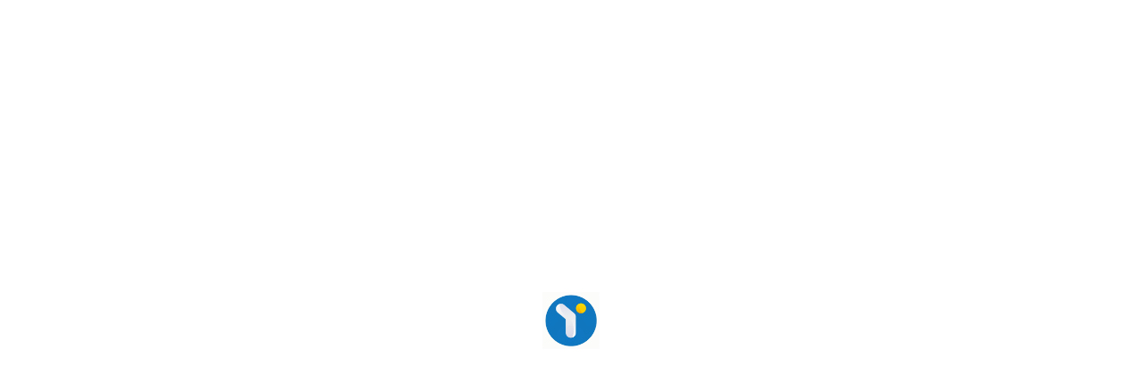

--- FILE ---
content_type: text/html; charset=UTF-8
request_url: https://yopay.co.id/tag/data/
body_size: 21854
content:
<!DOCTYPE html><html dir="ltr" lang="en-US"
prefix="og: https://ogp.me/ns#" ><head><script data-no-optimize="1">var litespeed_docref=sessionStorage.getItem("litespeed_docref");litespeed_docref&&(Object.defineProperty(document,"referrer",{get:function(){return litespeed_docref}}),sessionStorage.removeItem("litespeed_docref"));</script> <meta charset="UTF-8"><meta name="viewport" content="width=device-width, initial-scale=1"><link rel="profile" href="https://gmpg.org/xfn/11"><meta name="robots" content="max-image-preview:large" /><link rel="canonical" href="https://yopay.co.id/tag/data/" /><meta name="generator" content="All in One SEO (AIOSEO) 4.3.7" /> <script type="application/ld+json" class="aioseo-schema">{"@context":"https:\/\/schema.org","@graph":[{"@type":"BreadcrumbList","@id":"https:\/\/yopay.co.id\/tag\/data\/#breadcrumblist","itemListElement":[{"@type":"ListItem","@id":"https:\/\/yopay.co.id\/#listItem","position":1,"item":{"@type":"WebPage","@id":"https:\/\/yopay.co.id\/","name":"Home","description":"#PASTIDETIKAN Bersama Pelaku Usaha Distributor Platfrom Digital Produk Yopay bukan sekedar platform digital, kami distributor produk digital paling terlengkap lebih dari 1000+ produk. Mulai dari Pulsa, Paket Data, Emoney, PPOB, Voucher Game, dan Streaming platform, yang sudah dipercaya memberikan pelayanan kepada B2B dan Konsumen #PASTIDETIKAN Hubungi Kami 5RB+ Digital Produk Yopay 110JT+ Transaksi Berhasil Raih","url":"https:\/\/yopay.co.id\/"},"nextItem":"https:\/\/yopay.co.id\/tag\/data\/#listItem"},{"@type":"ListItem","@id":"https:\/\/yopay.co.id\/tag\/data\/#listItem","position":2,"item":{"@type":"WebPage","@id":"https:\/\/yopay.co.id\/tag\/data\/","name":"Data","url":"https:\/\/yopay.co.id\/tag\/data\/"},"previousItem":"https:\/\/yopay.co.id\/#listItem"}]},{"@type":"CollectionPage","@id":"https:\/\/yopay.co.id\/tag\/data\/#collectionpage","url":"https:\/\/yopay.co.id\/tag\/data\/","name":"Data - YOPAY","inLanguage":"en-US","isPartOf":{"@id":"https:\/\/yopay.co.id\/#website"},"breadcrumb":{"@id":"https:\/\/yopay.co.id\/tag\/data\/#breadcrumblist"}},{"@type":"Organization","@id":"https:\/\/yopay.co.id\/#organization","name":"YOPAY","url":"https:\/\/yopay.co.id\/"},{"@type":"WebSite","@id":"https:\/\/yopay.co.id\/#website","url":"https:\/\/yopay.co.id\/","name":"YOPAY","description":"pastidetikan","inLanguage":"en-US","publisher":{"@id":"https:\/\/yopay.co.id\/#organization"}}]}</script> <title>Data - YOPAY</title><meta property="og:locale" content="en_US" /><meta property="og:type" content="article" /><meta property="og:title" content="Data - YOPAY" /><meta property="og:url" content="https://yopay.co.id/tag/data/" /><meta property="og:site_name" content="YOPAY" /><meta name="twitter:card" content="summary_large_image" /> <script type="application/ld+json" class="yoast-schema-graph">{"@context":"https://schema.org","@graph":[{"@type":"CollectionPage","@id":"https://yopay.co.id/tag/data/","url":"https://yopay.co.id/tag/data/","name":"Data - YOPAY","isPartOf":{"@id":"https://yopay.co.id/#website"},"primaryImageOfPage":{"@id":"https://yopay.co.id/tag/data/#primaryimage"},"image":{"@id":"https://yopay.co.id/tag/data/#primaryimage"},"thumbnailUrl":"https://yopay.co.id/wp-content/uploads/2023/06/Daftar-Paket-XL-Data-Combo-Flex-di-Yopay-dan-Cara-Membelinya.jpg","breadcrumb":{"@id":"https://yopay.co.id/tag/data/#breadcrumb"},"inLanguage":"en-US"},{"@type":"ImageObject","inLanguage":"en-US","@id":"https://yopay.co.id/tag/data/#primaryimage","url":"https://yopay.co.id/wp-content/uploads/2023/06/Daftar-Paket-XL-Data-Combo-Flex-di-Yopay-dan-Cara-Membelinya.jpg","contentUrl":"https://yopay.co.id/wp-content/uploads/2023/06/Daftar-Paket-XL-Data-Combo-Flex-di-Yopay-dan-Cara-Membelinya.jpg","width":1300,"height":900,"caption":"Daftar Paket XL Data Combo Flex di Yopay dan Cara Membelinya. Foto: Yopay"},{"@type":"BreadcrumbList","@id":"https://yopay.co.id/tag/data/#breadcrumb","itemListElement":[{"@type":"ListItem","position":1,"name":"Home","item":"https://yopay.co.id/"},{"@type":"ListItem","position":2,"name":"Data"}]},{"@type":"WebSite","@id":"https://yopay.co.id/#website","url":"https://yopay.co.id/","name":"YOPAY","description":"pastidetikan","publisher":{"@id":"https://yopay.co.id/#organization"},"potentialAction":[{"@type":"SearchAction","target":{"@type":"EntryPoint","urlTemplate":"https://yopay.co.id/?s={search_term_string}"},"query-input":{"@type":"PropertyValueSpecification","valueRequired":true,"valueName":"search_term_string"}}],"inLanguage":"en-US"},{"@type":"Organization","@id":"https://yopay.co.id/#organization","name":"YOPAY","url":"https://yopay.co.id/","logo":{"@type":"ImageObject","inLanguage":"en-US","@id":"https://yopay.co.id/#/schema/logo/image/","url":"https://yopay.co.id/wp-content/uploads/2022/06/cropped-icon1.png","contentUrl":"https://yopay.co.id/wp-content/uploads/2022/06/cropped-icon1.png","width":512,"height":512,"caption":"YOPAY"},"image":{"@id":"https://yopay.co.id/#/schema/logo/image/"},"sameAs":["https://www.facebook.com/Yopaydetikan","https://www.instagram.com/yopay_id/","https://www.tiktok.com/@yopay.id","https://www.youtube.com/channel/UC0fdzC7SkKLPTi4eeN0cMsw"]}]}</script> <link rel='dns-prefetch' href='//www.googletagmanager.com' /><link rel='dns-prefetch' href='//fonts.googleapis.com' /><link rel="alternate" type="application/rss+xml" title="YOPAY &raquo; Feed" href="https://yopay.co.id/feed/" /><link rel="alternate" type="application/rss+xml" title="YOPAY &raquo; Comments Feed" href="https://yopay.co.id/comments/feed/" /><link rel="alternate" type="application/rss+xml" title="YOPAY &raquo; Data Tag Feed" href="https://yopay.co.id/tag/data/feed/" />
 <script src="//www.googletagmanager.com/gtag/js?id=G-30YVC70Y58"  data-cfasync="false" data-wpfc-render="false" type="text/javascript" async></script> <script data-cfasync="false" data-wpfc-render="false" type="text/javascript">var mi_version = '9.9.0';
				var mi_track_user = true;
				var mi_no_track_reason = '';
								var MonsterInsightsDefaultLocations = {"page_location":"https:\/\/yopay.co.id\/tag\/data\/"};
								if ( typeof MonsterInsightsPrivacyGuardFilter === 'function' ) {
					var MonsterInsightsLocations = (typeof MonsterInsightsExcludeQuery === 'object') ? MonsterInsightsPrivacyGuardFilter( MonsterInsightsExcludeQuery ) : MonsterInsightsPrivacyGuardFilter( MonsterInsightsDefaultLocations );
				} else {
					var MonsterInsightsLocations = (typeof MonsterInsightsExcludeQuery === 'object') ? MonsterInsightsExcludeQuery : MonsterInsightsDefaultLocations;
				}

								var disableStrs = [
										'ga-disable-G-30YVC70Y58',
									];

				/* Function to detect opted out users */
				function __gtagTrackerIsOptedOut() {
					for (var index = 0; index < disableStrs.length; index++) {
						if (document.cookie.indexOf(disableStrs[index] + '=true') > -1) {
							return true;
						}
					}

					return false;
				}

				/* Disable tracking if the opt-out cookie exists. */
				if (__gtagTrackerIsOptedOut()) {
					for (var index = 0; index < disableStrs.length; index++) {
						window[disableStrs[index]] = true;
					}
				}

				/* Opt-out function */
				function __gtagTrackerOptout() {
					for (var index = 0; index < disableStrs.length; index++) {
						document.cookie = disableStrs[index] + '=true; expires=Thu, 31 Dec 2099 23:59:59 UTC; path=/';
						window[disableStrs[index]] = true;
					}
				}

				if ('undefined' === typeof gaOptout) {
					function gaOptout() {
						__gtagTrackerOptout();
					}
				}
								window.dataLayer = window.dataLayer || [];

				window.MonsterInsightsDualTracker = {
					helpers: {},
					trackers: {},
				};
				if (mi_track_user) {
					function __gtagDataLayer() {
						dataLayer.push(arguments);
					}

					function __gtagTracker(type, name, parameters) {
						if (!parameters) {
							parameters = {};
						}

						if (parameters.send_to) {
							__gtagDataLayer.apply(null, arguments);
							return;
						}

						if (type === 'event') {
														parameters.send_to = monsterinsights_frontend.v4_id;
							var hookName = name;
							if (typeof parameters['event_category'] !== 'undefined') {
								hookName = parameters['event_category'] + ':' + name;
							}

							if (typeof MonsterInsightsDualTracker.trackers[hookName] !== 'undefined') {
								MonsterInsightsDualTracker.trackers[hookName](parameters);
							} else {
								__gtagDataLayer('event', name, parameters);
							}
							
						} else {
							__gtagDataLayer.apply(null, arguments);
						}
					}

					__gtagTracker('js', new Date());
					__gtagTracker('set', {
						'developer_id.dZGIzZG': true,
											});
					if ( MonsterInsightsLocations.page_location ) {
						__gtagTracker('set', MonsterInsightsLocations);
					}
										__gtagTracker('config', 'G-30YVC70Y58', {"forceSSL":"true","link_attribution":"true"} );
										window.gtag = __gtagTracker;										(function () {
						/* https://developers.google.com/analytics/devguides/collection/analyticsjs/ */
						/* ga and __gaTracker compatibility shim. */
						var noopfn = function () {
							return null;
						};
						var newtracker = function () {
							return new Tracker();
						};
						var Tracker = function () {
							return null;
						};
						var p = Tracker.prototype;
						p.get = noopfn;
						p.set = noopfn;
						p.send = function () {
							var args = Array.prototype.slice.call(arguments);
							args.unshift('send');
							__gaTracker.apply(null, args);
						};
						var __gaTracker = function () {
							var len = arguments.length;
							if (len === 0) {
								return;
							}
							var f = arguments[len - 1];
							if (typeof f !== 'object' || f === null || typeof f.hitCallback !== 'function') {
								if ('send' === arguments[0]) {
									var hitConverted, hitObject = false, action;
									if ('event' === arguments[1]) {
										if ('undefined' !== typeof arguments[3]) {
											hitObject = {
												'eventAction': arguments[3],
												'eventCategory': arguments[2],
												'eventLabel': arguments[4],
												'value': arguments[5] ? arguments[5] : 1,
											}
										}
									}
									if ('pageview' === arguments[1]) {
										if ('undefined' !== typeof arguments[2]) {
											hitObject = {
												'eventAction': 'page_view',
												'page_path': arguments[2],
											}
										}
									}
									if (typeof arguments[2] === 'object') {
										hitObject = arguments[2];
									}
									if (typeof arguments[5] === 'object') {
										Object.assign(hitObject, arguments[5]);
									}
									if ('undefined' !== typeof arguments[1].hitType) {
										hitObject = arguments[1];
										if ('pageview' === hitObject.hitType) {
											hitObject.eventAction = 'page_view';
										}
									}
									if (hitObject) {
										action = 'timing' === arguments[1].hitType ? 'timing_complete' : hitObject.eventAction;
										hitConverted = mapArgs(hitObject);
										__gtagTracker('event', action, hitConverted);
									}
								}
								return;
							}

							function mapArgs(args) {
								var arg, hit = {};
								var gaMap = {
									'eventCategory': 'event_category',
									'eventAction': 'event_action',
									'eventLabel': 'event_label',
									'eventValue': 'event_value',
									'nonInteraction': 'non_interaction',
									'timingCategory': 'event_category',
									'timingVar': 'name',
									'timingValue': 'value',
									'timingLabel': 'event_label',
									'page': 'page_path',
									'location': 'page_location',
									'title': 'page_title',
									'referrer' : 'page_referrer',
								};
								for (arg in args) {
																		if (!(!args.hasOwnProperty(arg) || !gaMap.hasOwnProperty(arg))) {
										hit[gaMap[arg]] = args[arg];
									} else {
										hit[arg] = args[arg];
									}
								}
								return hit;
							}

							try {
								f.hitCallback();
							} catch (ex) {
							}
						};
						__gaTracker.create = newtracker;
						__gaTracker.getByName = newtracker;
						__gaTracker.getAll = function () {
							return [];
						};
						__gaTracker.remove = noopfn;
						__gaTracker.loaded = true;
						window['__gaTracker'] = __gaTracker;
					})();
									} else {
										console.log("");
					(function () {
						function __gtagTracker() {
							return null;
						}

						window['__gtagTracker'] = __gtagTracker;
						window['gtag'] = __gtagTracker;
					})();
									}</script> <link data-optimized="2" rel="stylesheet" href="https://yopay.co.id/wp-content/litespeed/css/4fdca0a7d9e8072b7920a55ba5f83eee.css?ver=cd012" /><link rel="preconnect" href="https://fonts.gstatic.com/" crossorigin><script type="litespeed/javascript" data-src="https://yopay.co.id/wp-includes/js/jquery/jquery.min.js?ver=3.7.1" id="jquery-core-js"></script> <script type="litespeed/javascript" data-src="https://yopay.co.id/wp-content/plugins/google-analytics-for-wordpress/assets/js/frontend-gtag.min.js?ver=9.9.0" id="monsterinsights-frontend-script-js" data-wp-strategy="async"></script> <script data-cfasync="false" data-wpfc-render="false" type="text/javascript" id='monsterinsights-frontend-script-js-extra'>/*  */
var monsterinsights_frontend = {"js_events_tracking":"true","download_extensions":"doc,pdf,ppt,zip,xls,docx,pptx,xlsx","inbound_paths":"[{\"path\":\"\\\/go\\\/\",\"label\":\"affiliate\"},{\"path\":\"\\\/recommend\\\/\",\"label\":\"affiliate\"}]","home_url":"https:\/\/yopay.co.id","hash_tracking":"false","v4_id":"G-30YVC70Y58"};/*  */</script>  <script type="litespeed/javascript" data-src="https://www.googletagmanager.com/gtag/js?id=GT-5MCG93SK" id="google_gtagjs-js"></script> <script id="google_gtagjs-js-after" type="litespeed/javascript">window.dataLayer=window.dataLayer||[];function gtag(){dataLayer.push(arguments)}
gtag("set","linker",{"domains":["yopay.co.id"]});gtag("js",new Date());gtag("set","developer_id.dZTNiMT",!0);gtag("config","GT-5MCG93SK");gtag("config","AW-16689372131");window._googlesitekit=window._googlesitekit||{};window._googlesitekit.throttledEvents=[];window._googlesitekit.gtagEvent=(name,data)=>{var key=JSON.stringify({name,data});if(!!window._googlesitekit.throttledEvents[key]){return}window._googlesitekit.throttledEvents[key]=!0;setTimeout(()=>{delete window._googlesitekit.throttledEvents[key]},5);gtag("event",name,{...data,event_source:"site-kit"})}</script> <link rel="https://api.w.org/" href="https://yopay.co.id/wp-json/" /><link rel="alternate" title="JSON" type="application/json" href="https://yopay.co.id/wp-json/wp/v2/tags/578" /><link rel="EditURI" type="application/rsd+xml" title="RSD" href="https://yopay.co.id/xmlrpc.php?rsd" /><meta name="generator" content="WordPress 6.7.2" /><meta name="generator" content="Site Kit by Google 1.145.0" /><noscript><style type="text/css">#wptime-plugin-preloader{
        			display:none !important;
        		}</style></noscript><link rel="icon" href="https://yopay.co.id/wp-content/uploads/2025/07/cropped-LogoBiru.png" type="image/x-icon" /><meta name="google-adsense-platform-account" content="ca-host-pub-2644536267352236"><meta name="google-adsense-platform-domain" content="sitekit.withgoogle.com"><meta name="generator" content="Elementor 3.16.0; features: e_dom_optimization, e_optimized_assets_loading; settings: css_print_method-external, google_font-enabled, font_display-auto"><link rel="apple-touch-icon" href="https://yopay.co.id/wp-content/uploads/2022/03/60-2.png"><link rel="apple-touch-icon" sizes="76x76" href="https://yopay.co.id/wp-content/uploads/2022/03/72.png"></head><body class="archive tag tag-data tag-578 wp-embed-responsive the7-core-ver-2.7.12 non-logged-in layout-masonry description-under-image title-off dt-responsive-on right-mobile-menu-close-icon ouside-menu-close-icon mobile-hamburger-close-bg-enable mobile-hamburger-close-bg-hover-enable  fade-small-mobile-menu-close-icon fade-medium-menu-close-icon srcset-enabled btn-flat custom-btn-color custom-btn-hover-color sticky-mobile-header top-header first-switch-logo-left first-switch-menu-right second-switch-logo-left second-switch-menu-right right-mobile-menu layzr-loading-on popup-message-style the7-ver-11.4.0 dt-fa-compatibility elementor-default elementor-kit-3458"><div id="wptime-plugin-preloader"></div><!DOCTYPE html>
<!--[if !(IE 6) | !(IE 7) | !(IE 8)  ]><!--><html dir="ltr" lang="en-US"
prefix="og: https://ogp.me/ns#"  class="no-js">
<!--<![endif]--><head><meta name="google-site-verification" content="P3mZN2DgQstWCxKJKk9eGCdWXX7zIvS8Uw4APPitFGg" /><meta charset="UTF-8" /><meta name="viewport" content="width=device-width, initial-scale=1, maximum-scale=1, user-scalable=0"><link rel="profile" href="https://gmpg.org/xfn/11" /><meta name="robots" content="max-image-preview:large" /><link rel="canonical" href="https://yopay.co.id/tag/data/" /><meta name="generator" content="All in One SEO (AIOSEO) 4.3.7" /> <script type="application/ld+json" class="aioseo-schema">{"@context":"https:\/\/schema.org","@graph":[{"@type":"BreadcrumbList","@id":"https:\/\/yopay.co.id\/tag\/data\/#breadcrumblist","itemListElement":[{"@type":"ListItem","@id":"https:\/\/yopay.co.id\/#listItem","position":1,"item":{"@type":"WebPage","@id":"https:\/\/yopay.co.id\/","name":"Home","description":"#PASTIDETIKAN Bersama Pelaku Usaha Distributor Platfrom Digital Produk Yopay bukan sekedar platform digital, kami distributor produk digital paling terlengkap lebih dari 1000+ produk. Mulai dari Pulsa, Paket Data, Emoney, PPOB, Voucher Game, dan Streaming platform, yang sudah dipercaya memberikan pelayanan kepada B2B dan Konsumen #PASTIDETIKAN Hubungi Kami 5RB+ Digital Produk Yopay 110JT+ Transaksi Berhasil Raih","url":"https:\/\/yopay.co.id\/"},"nextItem":"https:\/\/yopay.co.id\/tag\/data\/#listItem"},{"@type":"ListItem","@id":"https:\/\/yopay.co.id\/tag\/data\/#listItem","position":2,"item":{"@type":"WebPage","@id":"https:\/\/yopay.co.id\/tag\/data\/","name":"Data","url":"https:\/\/yopay.co.id\/tag\/data\/"},"previousItem":"https:\/\/yopay.co.id\/#listItem"}]},{"@type":"CollectionPage","@id":"https:\/\/yopay.co.id\/tag\/data\/#collectionpage","url":"https:\/\/yopay.co.id\/tag\/data\/","name":"Data - YOPAY","inLanguage":"en-US","isPartOf":{"@id":"https:\/\/yopay.co.id\/#website"},"breadcrumb":{"@id":"https:\/\/yopay.co.id\/tag\/data\/#breadcrumblist"}},{"@type":"Organization","@id":"https:\/\/yopay.co.id\/#organization","name":"YOPAY","url":"https:\/\/yopay.co.id\/"},{"@type":"WebSite","@id":"https:\/\/yopay.co.id\/#website","url":"https:\/\/yopay.co.id\/","name":"YOPAY","description":"pastidetikan","inLanguage":"en-US","publisher":{"@id":"https:\/\/yopay.co.id\/#organization"}}]}</script> <title>Data - YOPAY</title><meta property="og:locale" content="en_US" /><meta property="og:type" content="article" /><meta property="og:title" content="Data - YOPAY" /><meta property="og:url" content="https://yopay.co.id/tag/data/" /><meta property="og:site_name" content="YOPAY" /><meta name="twitter:card" content="summary_large_image" /> <script type="application/ld+json" class="yoast-schema-graph">{"@context":"https://schema.org","@graph":[{"@type":"CollectionPage","@id":"https://yopay.co.id/tag/data/","url":"https://yopay.co.id/tag/data/","name":"Data - YOPAY","isPartOf":{"@id":"https://yopay.co.id/#website"},"primaryImageOfPage":{"@id":"https://yopay.co.id/tag/data/#primaryimage"},"image":{"@id":"https://yopay.co.id/tag/data/#primaryimage"},"thumbnailUrl":"https://yopay.co.id/wp-content/uploads/2023/06/Daftar-Paket-XL-Data-Combo-Flex-di-Yopay-dan-Cara-Membelinya.jpg","breadcrumb":{"@id":"https://yopay.co.id/tag/data/#breadcrumb"},"inLanguage":"en-US"},{"@type":"ImageObject","inLanguage":"en-US","@id":"https://yopay.co.id/tag/data/#primaryimage","url":"https://yopay.co.id/wp-content/uploads/2023/06/Daftar-Paket-XL-Data-Combo-Flex-di-Yopay-dan-Cara-Membelinya.jpg","contentUrl":"https://yopay.co.id/wp-content/uploads/2023/06/Daftar-Paket-XL-Data-Combo-Flex-di-Yopay-dan-Cara-Membelinya.jpg","width":1300,"height":900,"caption":"Daftar Paket XL Data Combo Flex di Yopay dan Cara Membelinya. Foto: Yopay"},{"@type":"BreadcrumbList","@id":"https://yopay.co.id/tag/data/#breadcrumb","itemListElement":[{"@type":"ListItem","position":1,"name":"Home","item":"https://yopay.co.id/"},{"@type":"ListItem","position":2,"name":"Data"}]},{"@type":"WebSite","@id":"https://yopay.co.id/#website","url":"https://yopay.co.id/","name":"YOPAY","description":"pastidetikan","publisher":{"@id":"https://yopay.co.id/#organization"},"potentialAction":[{"@type":"SearchAction","target":{"@type":"EntryPoint","urlTemplate":"https://yopay.co.id/?s={search_term_string}"},"query-input":{"@type":"PropertyValueSpecification","valueRequired":true,"valueName":"search_term_string"}}],"inLanguage":"en-US"},{"@type":"Organization","@id":"https://yopay.co.id/#organization","name":"YOPAY","url":"https://yopay.co.id/","logo":{"@type":"ImageObject","inLanguage":"en-US","@id":"https://yopay.co.id/#/schema/logo/image/","url":"https://yopay.co.id/wp-content/uploads/2022/06/cropped-icon1.png","contentUrl":"https://yopay.co.id/wp-content/uploads/2022/06/cropped-icon1.png","width":512,"height":512,"caption":"YOPAY"},"image":{"@id":"https://yopay.co.id/#/schema/logo/image/"},"sameAs":["https://www.facebook.com/Yopaydetikan","https://www.instagram.com/yopay_id/","https://www.tiktok.com/@yopay.id","https://www.youtube.com/channel/UC0fdzC7SkKLPTi4eeN0cMsw"]}]}</script> <link rel='dns-prefetch' href='//www.googletagmanager.com' /><link rel='dns-prefetch' href='//fonts.googleapis.com' /><link rel="alternate" type="application/rss+xml" title="YOPAY &raquo; Feed" href="https://yopay.co.id/feed/" /><link rel="alternate" type="application/rss+xml" title="YOPAY &raquo; Comments Feed" href="https://yopay.co.id/comments/feed/" /><link rel="alternate" type="application/rss+xml" title="YOPAY &raquo; Data Tag Feed" href="https://yopay.co.id/tag/data/feed/" />
 <script src="//www.googletagmanager.com/gtag/js?id=G-30YVC70Y58"  data-cfasync="false" data-wpfc-render="false" type="text/javascript" async></script> <script data-cfasync="false" data-wpfc-render="false" type="text/javascript">var mi_version = '9.9.0';
				var mi_track_user = true;
				var mi_no_track_reason = '';
								var MonsterInsightsDefaultLocations = {"page_location":"https:\/\/yopay.co.id\/tag\/data\/"};
								if ( typeof MonsterInsightsPrivacyGuardFilter === 'function' ) {
					var MonsterInsightsLocations = (typeof MonsterInsightsExcludeQuery === 'object') ? MonsterInsightsPrivacyGuardFilter( MonsterInsightsExcludeQuery ) : MonsterInsightsPrivacyGuardFilter( MonsterInsightsDefaultLocations );
				} else {
					var MonsterInsightsLocations = (typeof MonsterInsightsExcludeQuery === 'object') ? MonsterInsightsExcludeQuery : MonsterInsightsDefaultLocations;
				}

								var disableStrs = [
										'ga-disable-G-30YVC70Y58',
									];

				/* Function to detect opted out users */
				function __gtagTrackerIsOptedOut() {
					for (var index = 0; index < disableStrs.length; index++) {
						if (document.cookie.indexOf(disableStrs[index] + '=true') > -1) {
							return true;
						}
					}

					return false;
				}

				/* Disable tracking if the opt-out cookie exists. */
				if (__gtagTrackerIsOptedOut()) {
					for (var index = 0; index < disableStrs.length; index++) {
						window[disableStrs[index]] = true;
					}
				}

				/* Opt-out function */
				function __gtagTrackerOptout() {
					for (var index = 0; index < disableStrs.length; index++) {
						document.cookie = disableStrs[index] + '=true; expires=Thu, 31 Dec 2099 23:59:59 UTC; path=/';
						window[disableStrs[index]] = true;
					}
				}

				if ('undefined' === typeof gaOptout) {
					function gaOptout() {
						__gtagTrackerOptout();
					}
				}
								window.dataLayer = window.dataLayer || [];

				window.MonsterInsightsDualTracker = {
					helpers: {},
					trackers: {},
				};
				if (mi_track_user) {
					function __gtagDataLayer() {
						dataLayer.push(arguments);
					}

					function __gtagTracker(type, name, parameters) {
						if (!parameters) {
							parameters = {};
						}

						if (parameters.send_to) {
							__gtagDataLayer.apply(null, arguments);
							return;
						}

						if (type === 'event') {
														parameters.send_to = monsterinsights_frontend.v4_id;
							var hookName = name;
							if (typeof parameters['event_category'] !== 'undefined') {
								hookName = parameters['event_category'] + ':' + name;
							}

							if (typeof MonsterInsightsDualTracker.trackers[hookName] !== 'undefined') {
								MonsterInsightsDualTracker.trackers[hookName](parameters);
							} else {
								__gtagDataLayer('event', name, parameters);
							}
							
						} else {
							__gtagDataLayer.apply(null, arguments);
						}
					}

					__gtagTracker('js', new Date());
					__gtagTracker('set', {
						'developer_id.dZGIzZG': true,
											});
					if ( MonsterInsightsLocations.page_location ) {
						__gtagTracker('set', MonsterInsightsLocations);
					}
										__gtagTracker('config', 'G-30YVC70Y58', {"forceSSL":"true","link_attribution":"true"} );
										window.gtag = __gtagTracker;										(function () {
						/* https://developers.google.com/analytics/devguides/collection/analyticsjs/ */
						/* ga and __gaTracker compatibility shim. */
						var noopfn = function () {
							return null;
						};
						var newtracker = function () {
							return new Tracker();
						};
						var Tracker = function () {
							return null;
						};
						var p = Tracker.prototype;
						p.get = noopfn;
						p.set = noopfn;
						p.send = function () {
							var args = Array.prototype.slice.call(arguments);
							args.unshift('send');
							__gaTracker.apply(null, args);
						};
						var __gaTracker = function () {
							var len = arguments.length;
							if (len === 0) {
								return;
							}
							var f = arguments[len - 1];
							if (typeof f !== 'object' || f === null || typeof f.hitCallback !== 'function') {
								if ('send' === arguments[0]) {
									var hitConverted, hitObject = false, action;
									if ('event' === arguments[1]) {
										if ('undefined' !== typeof arguments[3]) {
											hitObject = {
												'eventAction': arguments[3],
												'eventCategory': arguments[2],
												'eventLabel': arguments[4],
												'value': arguments[5] ? arguments[5] : 1,
											}
										}
									}
									if ('pageview' === arguments[1]) {
										if ('undefined' !== typeof arguments[2]) {
											hitObject = {
												'eventAction': 'page_view',
												'page_path': arguments[2],
											}
										}
									}
									if (typeof arguments[2] === 'object') {
										hitObject = arguments[2];
									}
									if (typeof arguments[5] === 'object') {
										Object.assign(hitObject, arguments[5]);
									}
									if ('undefined' !== typeof arguments[1].hitType) {
										hitObject = arguments[1];
										if ('pageview' === hitObject.hitType) {
											hitObject.eventAction = 'page_view';
										}
									}
									if (hitObject) {
										action = 'timing' === arguments[1].hitType ? 'timing_complete' : hitObject.eventAction;
										hitConverted = mapArgs(hitObject);
										__gtagTracker('event', action, hitConverted);
									}
								}
								return;
							}

							function mapArgs(args) {
								var arg, hit = {};
								var gaMap = {
									'eventCategory': 'event_category',
									'eventAction': 'event_action',
									'eventLabel': 'event_label',
									'eventValue': 'event_value',
									'nonInteraction': 'non_interaction',
									'timingCategory': 'event_category',
									'timingVar': 'name',
									'timingValue': 'value',
									'timingLabel': 'event_label',
									'page': 'page_path',
									'location': 'page_location',
									'title': 'page_title',
									'referrer' : 'page_referrer',
								};
								for (arg in args) {
																		if (!(!args.hasOwnProperty(arg) || !gaMap.hasOwnProperty(arg))) {
										hit[gaMap[arg]] = args[arg];
									} else {
										hit[arg] = args[arg];
									}
								}
								return hit;
							}

							try {
								f.hitCallback();
							} catch (ex) {
							}
						};
						__gaTracker.create = newtracker;
						__gaTracker.getByName = newtracker;
						__gaTracker.getAll = function () {
							return [];
						};
						__gaTracker.remove = noopfn;
						__gaTracker.loaded = true;
						window['__gaTracker'] = __gaTracker;
					})();
									} else {
										console.log("");
					(function () {
						function __gtagTracker() {
							return null;
						}

						window['__gtagTracker'] = __gtagTracker;
						window['gtag'] = __gtagTracker;
					})();
									}</script> <link rel="preconnect" href="https://fonts.gstatic.com/" crossorigin><link rel="https://api.w.org/" href="https://yopay.co.id/wp-json/" /><link rel="alternate" title="JSON" type="application/json" href="https://yopay.co.id/wp-json/wp/v2/tags/578" /><link rel="EditURI" type="application/rsd+xml" title="RSD" href="https://yopay.co.id/xmlrpc.php?rsd" /><meta name="generator" content="WordPress 6.7.2" /><meta name="generator" content="Site Kit by Google 1.145.0" /><noscript><style type="text/css">#wptime-plugin-preloader{
        			display:none !important;
        		}</style></noscript><link rel="icon" href="https://yopay.co.id/wp-content/uploads/2025/07/cropped-LogoBiru.png" type="image/x-icon" /><meta name="generator" content="Elementor 3.16.0; features: e_dom_optimization, e_optimized_assets_loading; settings: css_print_method-external, google_font-enabled, font_display-auto"><link rel="apple-touch-icon" href="https://yopay.co.id/wp-content/uploads/2022/03/60-2.png"><link rel="apple-touch-icon" sizes="76x76" href="https://yopay.co.id/wp-content/uploads/2022/03/72.png"><meta name="kredibel-verification" value="IYEERR"></head><body id="the7-body" class="archive tag tag-data tag-578 wp-embed-responsive the7-core-ver-2.7.12 non-logged-in layout-masonry description-under-image title-off dt-responsive-on right-mobile-menu-close-icon ouside-menu-close-icon mobile-hamburger-close-bg-enable mobile-hamburger-close-bg-hover-enable  fade-small-mobile-menu-close-icon fade-medium-menu-close-icon srcset-enabled btn-flat custom-btn-color custom-btn-hover-color sticky-mobile-header top-header first-switch-logo-left first-switch-menu-right second-switch-logo-left second-switch-menu-right right-mobile-menu layzr-loading-on popup-message-style the7-ver-11.4.0 dt-fa-compatibility elementor-default elementor-kit-3458"><div id="load" class="spinner-loader"><div class="load-wrap">
<svg width="75px" height="75px" xmlns="http://www.w3.org/2000/svg" viewBox="0 0 100 100" preserveAspectRatio="xMidYMid">
<rect class="the7-spinner-animate-1" rx="5" ry="5" transform="rotate(0 50 50) translate(0 -30)"></rect>
<rect class="the7-spinner-animate-2" rx="5" ry="5" transform="rotate(30 50 50) translate(0 -30)"></rect>
<rect class="the7-spinner-animate-3" rx="5" ry="5" transform="rotate(60 50 50) translate(0 -30)"></rect>
<rect class="the7-spinner-animate-4" rx="5" ry="5" transform="rotate(90 50 50) translate(0 -30)"></rect>
<rect class="the7-spinner-animate-5" rx="5" ry="5" transform="rotate(120 50 50) translate(0 -30)"></rect>
<rect class="the7-spinner-animate-6" rx="5" ry="5" transform="rotate(150 50 50) translate(0 -30)"></rect>
<rect class="the7-spinner-animate-7" rx="5" ry="5" transform="rotate(180 50 50) translate(0 -30)"></rect>
<rect class="the7-spinner-animate-8" rx="5" ry="5" transform="rotate(210 50 50) translate(0 -30)"></rect>
<rect class="the7-spinner-animate-9" rx="5" ry="5" transform="rotate(240 50 50) translate(0 -30)"></rect>
<rect class="the7-spinner-animate-10" rx="5" ry="5" transform="rotate(270 50 50) translate(0 -30)"></rect>
<rect class="the7-spinner-animate-11" rx="5" ry="5" transform="rotate(300 50 50) translate(0 -30)"></rect>
<rect class="the7-spinner-animate-12" rx="5" ry="5" transform="rotate(330 50 50) translate(0 -30)"></rect>
</svg></div></div><div id="page" >
<a class="skip-link screen-reader-text" href="#content">Skip to content</a><div data-elementor-type="header" data-elementor-id="53216" class="elementor elementor-53216 elementor-location-header"><section class="elementor-section elementor-top-section elementor-element elementor-element-3f2bd2d transparan elementor-section-boxed elementor-section-height-default elementor-section-height-default" data-id="3f2bd2d" data-element_type="section" data-settings="{&quot;background_background&quot;:&quot;classic&quot;,&quot;sticky&quot;:&quot;top&quot;,&quot;motion_fx_motion_fx_scrolling&quot;:&quot;yes&quot;,&quot;animation&quot;:&quot;none&quot;,&quot;motion_fx_devices&quot;:[&quot;desktop&quot;,&quot;tablet&quot;,&quot;mobile&quot;],&quot;sticky_on&quot;:[&quot;desktop&quot;,&quot;tablet&quot;,&quot;mobile&quot;],&quot;sticky_offset&quot;:0,&quot;sticky_effects_offset&quot;:0}"><div class="elementor-container elementor-column-gap-default"><div class="elementor-column elementor-col-16 elementor-top-column elementor-element elementor-element-c35f281" data-id="c35f281" data-element_type="column"><div class="elementor-widget-wrap elementor-element-populated"><div class="elementor-element elementor-element-ea9b5ff elementor-widget elementor-widget-image" data-id="ea9b5ff" data-element_type="widget" data-widget_type="image.default"><div class="elementor-widget-container">
<a href="https://yopay.co.id/">
<img data-lazyloaded="1" src="[data-uri]" width="250" height="250" data-src="https://yopay.co.id/wp-content/uploads/2024/10/LogoPutih.webp" class="attachment-large size-large wp-image-58768" alt="" data-srcset="https://yopay.co.id/wp-content/uploads/2024/10/LogoPutih.webp 250w, https://yopay.co.id/wp-content/uploads/2024/10/LogoPutih-150x150.webp 150w" data-sizes="(max-width: 250px) 100vw, 250px" />								</a></div></div></div></div><div class="elementor-column elementor-col-66 elementor-top-column elementor-element elementor-element-1eb2329" data-id="1eb2329" data-element_type="column"><div class="elementor-widget-wrap"></div></div><div class="elementor-column elementor-col-16 elementor-top-column elementor-element elementor-element-85e1327" data-id="85e1327" data-element_type="column"><div class="elementor-widget-wrap elementor-element-populated"><div data-ep-wrapper-link="{&quot;url&quot;:&quot;https:\/\/play.google.com\/store\/apps\/details?id=com.otoreport.apkyopay&quot;,&quot;is_external&quot;:&quot;&quot;,&quot;nofollow&quot;:&quot;&quot;,&quot;custom_attributes&quot;:&quot;&quot;}" style="cursor: pointer" class="bdt-element-link elementor-element elementor-element-b6080ed elementor-widget elementor-widget-image" data-id="b6080ed" data-element_type="widget" data-widget_type="image.default"><div class="elementor-widget-container">
<img data-lazyloaded="1" src="[data-uri]" width="187" height="56" data-src="https://yopay.co.id/wp-content/uploads/2025/02/Button-Play-Store.webp" class="attachment-large size-large wp-image-57277" alt="" /></div></div></div></div></div></section></div><div id="main" class="sidebar-none sidebar-divider-vertical"><div class="main-gradient"></div><div class="wf-wrap"><div class="wf-container-main"><div id="content" class="content" role="main"><div class="wf-container loading-effect-fade-in iso-container bg-under-post description-under-image content-align-left" data-padding="10px" data-cur-page="1" data-width="320px" data-columns="3"><div class="wf-cell iso-item" data-post-id="41211" data-date="2023-07-08T10:00:00+07:00" data-name="Daftar Paket XL Data Combo Flex di Yopay dan Cara Membelinya"><article class="post post-41211 type-post status-publish format-standard has-post-thumbnail hentry category-berita-blog category-blog category-info tag-data tag-xl tag-yopay"><div class="blog-media wf-td"><p><a href="https://yopay.co.id/blog/daftar-paket-xl-data-combo-flex-di-yopay-dan-cara-membelinya/" class="alignnone rollover layzr-bg" ><img class="preload-me iso-lazy-load" src="data:image/svg+xml,%3Csvg%20xmlns%3D&#39;http%3A%2F%2Fwww.w3.org%2F2000%2Fsvg&#39;%20viewBox%3D&#39;0%200%20650%20450&#39;%2F%3E" data-src="https://yopay.co.id/wp-content/uploads/2023/06/Daftar-Paket-XL-Data-Combo-Flex-di-Yopay-dan-Cara-Membelinya.jpg" data-srcset="https://yopay.co.id/wp-content/uploads/2023/06/Daftar-Paket-XL-Data-Combo-Flex-di-Yopay-dan-Cara-Membelinya.jpg 650w" alt="Daftar Paket XL Data Combo Flex di Yopay dan Cara Membelinya. Foto: Yopay" title="Daftar-Paket-XL-Data-Combo-Flex-di-Yopay-dan-Cara-Membelinya" width="650" height="450"  /></a></p></div><div class="blog-content wf-td"><h3 class="entry-title"><a href="https://yopay.co.id/blog/daftar-paket-xl-data-combo-flex-di-yopay-dan-cara-membelinya/" title="Daftar Paket XL Data Combo Flex di Yopay dan Cara Membelinya" rel="bookmark">Daftar Paket XL Data Combo Flex di Yopay dan Cara Membelinya</a></h3><div class="entry-meta"><span class="category-link"><a href="https://yopay.co.id/category/blog/berita-blog/" >Berita</a>, <a href="https://yopay.co.id/category/blog/" >Blog</a>, <a href="https://yopay.co.id/category/blog/info/" >Info</a></span><a class="author vcard" href="https://yopay.co.id/author/rendrandy/" title="View all posts by rendrandy" rel="author">By <span class="fn">rendrandy</span></a><a href="https://yopay.co.id/2023/07/08/" title="10:00 am" class="data-link" rel="bookmark"><time class="entry-date updated" datetime="2023-07-08T10:00:00+07:00">July 8, 2023</time></a><a href="https://yopay.co.id/blog/daftar-paket-xl-data-combo-flex-di-yopay-dan-cara-membelinya/#respond" class="comment-link" >Leave a comment</a></div><p>XL adalah salah satu provider yang banyak digemari masyarakat. XL selalu menawarkan layanan yang memuaskan bagi para customernya.  Hal ini dikarenakan harga paket internet XL relatif murah sehingga dapat dijangkau masyarakat dari lapisan mana pun. Salah satu paket internet XL yang banyak dicari adalah XL Data Combo Flex. Di aplikasi Yopay tersedia paket XL Data&hellip;</p></div></article></div><div class="wf-cell iso-item" data-post-id="41183" data-date="2023-07-03T05:00:00+07:00" data-name="Kumpulan Paket Data Indosat Freedom Yellow di Yopay beserta Cara Membelinya"><article class="post post-41183 type-post status-publish format-standard has-post-thumbnail hentry category-berita-blog category-blog category-info tag-data tag-indosat tag-yopay"><div class="blog-media wf-td"><p><a href="https://yopay.co.id/blog/kumpulan-paket-data-indosat-freedom-yellow-di-yopay-beserta-cara-membelinya/" class="alignnone rollover layzr-bg" ><img class="preload-me iso-lazy-load" src="data:image/svg+xml,%3Csvg%20xmlns%3D&#39;http%3A%2F%2Fwww.w3.org%2F2000%2Fsvg&#39;%20viewBox%3D&#39;0%200%20650%20450&#39;%2F%3E" data-src="https://yopay.co.id/wp-content/uploads/2023/06/Kumpulan-Paket-Data-Indosat-Freedom-Yellow-di-Yopay-beserta-Cara-Membelinya.jpg" data-srcset="https://yopay.co.id/wp-content/uploads/2023/06/Kumpulan-Paket-Data-Indosat-Freedom-Yellow-di-Yopay-beserta-Cara-Membelinya.jpg 650w" alt="Kumpulan Paket Data Indosat Freedom Yellow di Yopay beserta Cara Membelinya. Foto: Yopay" title="Kumpulan-Paket-Data-Indosat-Freedom-Yellow-di-Yopay-beserta-Cara-Membelinya" width="650" height="450"  /></a></p></div><div class="blog-content wf-td"><h3 class="entry-title"><a href="https://yopay.co.id/blog/kumpulan-paket-data-indosat-freedom-yellow-di-yopay-beserta-cara-membelinya/" title="Kumpulan Paket Data Indosat Freedom Yellow di Yopay beserta Cara Membelinya" rel="bookmark">Kumpulan Paket Data Indosat Freedom Yellow di Yopay beserta Cara Membelinya</a></h3><div class="entry-meta"><span class="category-link"><a href="https://yopay.co.id/category/blog/berita-blog/" >Berita</a>, <a href="https://yopay.co.id/category/blog/" >Blog</a>, <a href="https://yopay.co.id/category/blog/info/" >Info</a></span><a class="author vcard" href="https://yopay.co.id/author/rendrandy/" title="View all posts by rendrandy" rel="author">By <span class="fn">rendrandy</span></a><a href="https://yopay.co.id/2023/07/03/" title="5:00 am" class="data-link" rel="bookmark"><time class="entry-date updated" datetime="2023-07-03T05:00:00+07:00">July 3, 2023</time></a><a href="https://yopay.co.id/blog/kumpulan-paket-data-indosat-freedom-yellow-di-yopay-beserta-cara-membelinya/#respond" class="comment-link" >Leave a comment</a></div><p>Indosat Ooredoo adalah salah satu penyedia layanan internet dengan banyak pilihan. Kini Anda tidak perlu membeli paket internet dengan menggunakan pulsa reguler. Di aplikasi Yopay tersedia layanan pembelian paket internet dengan harga yang lebih murah. Banyak bonus seperti promo dan poin  yang bisa Anda dapatkan dengan aplikasi Yopay ini.  Salah satu paket data Indosat murah&hellip;</p></div></article></div></div></div></div></div></div><footer id="footer" class="footer solid-bg elementor-footer"><div class="wf-wrap"><div class="wf-container-footer"><div class="wf-container"><div data-elementor-type="footer" data-elementor-id="25910" class="elementor elementor-25910 elementor-location-footer"><section class="elementor-section elementor-top-section elementor-element elementor-element-935638b elementor-section-height-min-height elementor-section-content-bottom elementor-section-boxed elementor-section-height-default elementor-section-items-middle" data-id="935638b" data-element_type="section" data-settings="{&quot;background_background&quot;:&quot;gradient&quot;}"><div class="elementor-background-overlay"></div><div class="elementor-container elementor-column-gap-no"><div class="elementor-column elementor-col-100 elementor-top-column elementor-element elementor-element-3ff9e29" data-id="3ff9e29" data-element_type="column"><div class="elementor-widget-wrap elementor-element-populated"><section class="elementor-section elementor-inner-section elementor-element elementor-element-e1c2ec9 elementor-section-boxed elementor-section-height-default elementor-section-height-default" data-id="e1c2ec9" data-element_type="section"><div class="elementor-container elementor-column-gap-wider"><div class="elementor-column elementor-col-25 elementor-inner-column elementor-element elementor-element-f8c2ae4" data-id="f8c2ae4" data-element_type="column"><div class="elementor-widget-wrap elementor-element-populated"><div class="elementor-element elementor-element-29edee6 elementor-widget elementor-widget-image" data-id="29edee6" data-element_type="widget" data-widget_type="image.default"><div class="elementor-widget-container">
<a href="https://yopay.co.id">
<img data-lazyloaded="1" src="[data-uri]" width="1024" height="419" data-src="https://yopay.co.id/wp-content/uploads/2024/10/logo-yopay-full-putih-1024x419.webp" class="attachment-large size-large wp-image-58769" alt="" loading="lazy" data-srcset="https://yopay.co.id/wp-content/uploads/2024/10/logo-yopay-full-putih-1024x419.webp 1024w, https://yopay.co.id/wp-content/uploads/2024/10/logo-yopay-full-putih-300x123.webp 300w, https://yopay.co.id/wp-content/uploads/2024/10/logo-yopay-full-putih-768x314.webp 768w, https://yopay.co.id/wp-content/uploads/2024/10/logo-yopay-full-putih-1536x628.webp 1536w, https://yopay.co.id/wp-content/uploads/2024/10/logo-yopay-full-putih-2048x838.webp 2048w, https://yopay.co.id/wp-content/uploads/2024/10/logo-yopay-full-putih-1320x540.webp 1320w" data-sizes="auto, (max-width: 1024px) 100vw, 1024px" />								</a></div></div></div></div><div class="elementor-column elementor-col-25 elementor-inner-column elementor-element elementor-element-e4af566" data-id="e4af566" data-element_type="column"><div class="elementor-widget-wrap elementor-element-populated"><div class="elementor-element elementor-element-d8480e2 elementor-widget elementor-widget-heading" data-id="d8480e2" data-element_type="widget" data-widget_type="heading.default"><div class="elementor-widget-container"><p class="elementor-heading-title elementor-size-default">Download Yopay</p></div></div><div class="elementor-element elementor-element-79b9688 elementor-widget elementor-widget-heading" data-id="79b9688" data-element_type="widget" data-widget_type="heading.default"><div class="elementor-widget-container"><p class="elementor-heading-title elementor-size-default"> Aplikasi Pulsa Murah</p></div></div><div class="elementor-element elementor-element-daad74f elementor-widget elementor-widget-image" data-id="daad74f" data-element_type="widget" data-widget_type="image.default"><div class="elementor-widget-container">
<a href="https://play.google.com/store/apps/details?id=com.otoreport.apkyopay">
<img data-lazyloaded="1" src="[data-uri]" width="160" height="47" data-src="https://yopay.co.id/wp-content/uploads/elementor/thumbs/Button-Play-Store-r1q4lzeaochja48suvzhl5ml4kaepwnm6ib73o33rq.webp" title="Button-Play-Store" alt="Button-Play-Store" class="elementor-animation-float" loading="lazy" />								</a></div></div></div></div><div class="elementor-column elementor-col-25 elementor-inner-column elementor-element elementor-element-0269ff4" data-id="0269ff4" data-element_type="column"><div class="elementor-widget-wrap elementor-element-populated"><div class="elementor-element elementor-element-0bbbdda elementor-widget elementor-widget-heading" data-id="0bbbdda" data-element_type="widget" data-widget_type="heading.default"><div class="elementor-widget-container"><p class="elementor-heading-title elementor-size-default">Kunjungi Juga</p></div></div><div class="elementor-element elementor-element-524e96b dt-nav-menu_align-mobile-left dt-nav-menu_align-tablet-center dt-nav-menu_align-left dt-sub-menu_align-left elementor-widget elementor-widget-the7_nav-menu" data-id="524e96b" data-element_type="widget" data-settings="{&quot;submenu_display&quot;:&quot;always&quot;}" data-widget_type="the7_nav-menu.default"><div class="elementor-widget-container"><nav class="dt-nav-menu--main dt-nav-menu__container dt-sub-menu-display-always dt-icon-align- dt-icon-position- dt-sub-icon-position- dt-sub-icon-align-"><ul class="dt-nav-menu"><li class="menu-item menu-item-type-custom menu-item-object-custom menu-item-54762 first depth-0"><a href='https://yopay.co.id/yo-play/' class=' mega-menu-img mega-menu-img-left' data-level='1'><span class="item-content"><i class="fa-fw fas fa-gamepad" style="margin: 0px 6px 0px 0px;" ></i><span class="menu-item-text"><span class="menu-text">Yo-Play</span></span></span><span class="" data-icon = ""> </span></a></li><li class="menu-item menu-item-type-custom menu-item-object-custom menu-item-51071 depth-0"><a href='https://yopay.co.id/bantuan/' class=' mega-menu-img mega-menu-img-left' data-level='1'><span class="item-content"><i class="fa-fw far fa-handshake" style="margin: 0px 6px 0px 0px;" ></i><span class="menu-item-text"><span class="menu-text">Bantuan</span></span></span><span class="" data-icon = ""> </span></a></li><li class="menu-item menu-item-type-custom menu-item-object-custom menu-item-40865 last depth-0"><a href='https://yopay.co.id/kontak/' class=' mega-menu-img mega-menu-img-left' data-level='1'><span class="item-content"><i class="fa-fw fas fa-user-alt" style="margin: 0px 6px 0px 0px;" ></i><span class="menu-item-text"><span class="menu-text">Kontak Kami</span></span></span><span class="" data-icon = ""> </span></a></li></ul></nav></div></div></div></div><div class="elementor-column elementor-col-25 elementor-inner-column elementor-element elementor-element-55d6401" data-id="55d6401" data-element_type="column"><div class="elementor-widget-wrap elementor-element-populated"><div class="elementor-element elementor-element-de9c57b elementor-widget elementor-widget-heading" data-id="de9c57b" data-element_type="widget" data-widget_type="heading.default"><div class="elementor-widget-container"><p class="elementor-heading-title elementor-size-default">Ikuti Kami</p></div></div><div class="elementor-element elementor-element-65c633d elementor-position-left elementor-vertical-align-middle elementor-mobile-position-left elementor-widget-mobile__width-inherit elementor-view-default elementor-widget elementor-widget-icon-box" data-id="65c633d" data-element_type="widget" data-widget_type="icon-box.default"><div class="elementor-widget-container"><div class="elementor-icon-box-wrapper"><div class="elementor-icon-box-icon">
<span  class="elementor-icon elementor-animation-">
<i aria-hidden="true" class="fab fa-whatsapp"></i>				</span></div><div class="elementor-icon-box-content"><p class="elementor-icon-box-title">
<span  >
+62815-5666-3933					</span></p></div></div></div></div><div class="elementor-element elementor-element-94796a5 elementor-position-left elementor-vertical-align-middle elementor-mobile-position-left elementor-widget-mobile__width-inherit elementor-view-default elementor-widget elementor-widget-icon-box" data-id="94796a5" data-element_type="widget" data-widget_type="icon-box.default"><div class="elementor-widget-container"><div class="elementor-icon-box-wrapper"><div class="elementor-icon-box-icon">
<span  class="elementor-icon elementor-animation-">
<i aria-hidden="true" class=" icomoon-the7-font-the7-mail-03"></i>				</span></div><div class="elementor-icon-box-content"><p class="elementor-icon-box-title">
<span  >
cs@yopay.co.id					</span></p></div></div></div></div><div class="elementor-element elementor-element-e2d2a02 e-grid-align-mobile-left elementor-shape-rounded elementor-grid-0 e-grid-align-center elementor-widget elementor-widget-social-icons" data-id="e2d2a02" data-element_type="widget" data-widget_type="social-icons.default"><div class="elementor-widget-container"><div class="elementor-social-icons-wrapper elementor-grid">
<span class="elementor-grid-item">
<a class="elementor-icon elementor-social-icon elementor-social-icon-facebook elementor-repeater-item-f431ba7" href="https://www.facebook.com/Hai-Yopay-102679422176812" target="_blank">
<span class="elementor-screen-only">Facebook</span>
<i class="fab fa-facebook"></i>					</a>
</span>
<span class="elementor-grid-item">
<a class="elementor-icon elementor-social-icon elementor-social-icon-icomoon-the7-font-instagram elementor-repeater-item-c2864cb" href="https://www.instagram.com/yopay_id/" target="_blank">
<span class="elementor-screen-only">Icomoon-the7-font-instagram</span>
<i class=" icomoon-the7-font-instagram"></i>					</a>
</span>
<span class="elementor-grid-item">
<a class="elementor-icon elementor-social-icon elementor-social-icon-youtube elementor-repeater-item-861c796" href="https://www.youtube.com/channel/UC0fdzC7SkKLPTi4eeN0cMsw" target="_blank">
<span class="elementor-screen-only">Youtube</span>
<i class="fab fa-youtube"></i>					</a>
</span>
<span class="elementor-grid-item">
<a class="elementor-icon elementor-social-icon elementor-social-icon-tiktok elementor-repeater-item-7ca3141" href="https://www.tiktok.com/@yopay.id" target="_blank">
<span class="elementor-screen-only">Tiktok</span>
<i class="fab fa-tiktok"></i>					</a>
</span></div></div></div></div></div></div></section><section class="elementor-section elementor-inner-section elementor-element elementor-element-2906b2b elementor-section-boxed elementor-section-height-default elementor-section-height-default" data-id="2906b2b" data-element_type="section"><div class="elementor-container elementor-column-gap-extended"><div class="elementor-column elementor-col-50 elementor-inner-column elementor-element elementor-element-196efda" data-id="196efda" data-element_type="column"><div class="elementor-widget-wrap elementor-element-populated"><div class="elementor-element elementor-element-cee50bf elementor-widget__width-auto elementor-widget-tablet__width-inherit elementor-widget-mobile__width-inherit elementor-widget elementor-widget-heading" data-id="cee50bf" data-element_type="widget" data-widget_type="heading.default"><div class="elementor-widget-container"><div class="elementor-heading-title elementor-size-default">© 2023 YOPAY. All rights reserved.</div></div></div></div></div><div class="elementor-column elementor-col-50 elementor-inner-column elementor-element elementor-element-78b4c15 elementor-hidden-mobile" data-id="78b4c15" data-element_type="column"><div class="elementor-widget-wrap elementor-element-populated"><div class="elementor-element elementor-element-cbd82cf elementor-align-right elementor-widget__width-auto elementor-widget elementor-widget-the7_button_widget" data-id="cbd82cf" data-element_type="widget" data-widget_type="the7_button_widget.default"><div class="elementor-widget-container"><div class="elementor-button-wrapper"><a href="https://yopay.co.id/kebijakan-privasi/" class="box-button elementor-button elementor-size-xs">Tentang Kami</a></div></div></div><div class="elementor-element elementor-element-9b7c585 elementor-align-right elementor-widget__width-auto elementor-widget elementor-widget-the7_button_widget" data-id="9b7c585" data-element_type="widget" data-widget_type="the7_button_widget.default"><div class="elementor-widget-container"><div class="elementor-button-wrapper"><a href="https://yopay.co.id/kebijakan-privasi/" class="box-button elementor-button elementor-size-xs">Kebijakan Privasi</a></div></div></div></div></div></div></section></div></div></div></section></div></div></div></div></footer><a href="#" class="scroll-top"><svg version="1.1" id="Layer_1" xmlns="http://www.w3.org/2000/svg" xmlns:xlink="http://www.w3.org/1999/xlink" x="0px" y="0px"
viewBox="0 0 16 16" style="enable-background:new 0 0 16 16;" xml:space="preserve">
<path d="M11.7,6.3l-3-3C8.5,3.1,8.3,3,8,3c0,0,0,0,0,0C7.7,3,7.5,3.1,7.3,3.3l-3,3c-0.4,0.4-0.4,1,0,1.4c0.4,0.4,1,0.4,1.4,0L7,6.4
V12c0,0.6,0.4,1,1,1s1-0.4,1-1V6.4l1.3,1.3c0.4,0.4,1,0.4,1.4,0C11.9,7.5,12,7.3,12,7S11.9,6.5,11.7,6.3z"/>
</svg><span class="screen-reader-text">Go to Top</span></a></div> <script type="text/javascript" src="https://yopay.co.id/wp-content/plugins/litespeed-cache/assets/js/instant_click.min.js?ver=7.6.2" id="litespeed-cache-js"></script> <div class="pswp" tabindex="-1" role="dialog" aria-hidden="true"><div class="pswp__bg"></div><div class="pswp__scroll-wrap"><div class="pswp__container"><div class="pswp__item"></div><div class="pswp__item"></div><div class="pswp__item"></div></div><div class="pswp__ui pswp__ui--hidden"><div class="pswp__top-bar"><div class="pswp__counter"></div>
<button class="pswp__button pswp__button--close" title="Close (Esc)" aria-label="Close (Esc)"></button>
<button class="pswp__button pswp__button--share" title="Share" aria-label="Share"></button>
<button class="pswp__button pswp__button--fs" title="Toggle fullscreen" aria-label="Toggle fullscreen"></button>
<button class="pswp__button pswp__button--zoom" title="Zoom in/out" aria-label="Zoom in/out"></button><div class="pswp__preloader"><div class="pswp__preloader__icn"><div class="pswp__preloader__cut"><div class="pswp__preloader__donut"></div></div></div></div></div><div class="pswp__share-modal pswp__share-modal--hidden pswp__single-tap"><div class="pswp__share-tooltip"></div></div>
<button class="pswp__button pswp__button--arrow--left" title="Previous (arrow left)" aria-label="Previous (arrow left)">
</button>
<button class="pswp__button pswp__button--arrow--right" title="Next (arrow right)" aria-label="Next (arrow right)">
</button><div class="pswp__caption"><div class="pswp__caption__center"></div></div></div></div></div> <script data-no-optimize="1">window.lazyLoadOptions=Object.assign({},{threshold:300},window.lazyLoadOptions||{});!function(t,e){"object"==typeof exports&&"undefined"!=typeof module?module.exports=e():"function"==typeof define&&define.amd?define(e):(t="undefined"!=typeof globalThis?globalThis:t||self).LazyLoad=e()}(this,function(){"use strict";function e(){return(e=Object.assign||function(t){for(var e=1;e<arguments.length;e++){var n,a=arguments[e];for(n in a)Object.prototype.hasOwnProperty.call(a,n)&&(t[n]=a[n])}return t}).apply(this,arguments)}function o(t){return e({},at,t)}function l(t,e){return t.getAttribute(gt+e)}function c(t){return l(t,vt)}function s(t,e){return function(t,e,n){e=gt+e;null!==n?t.setAttribute(e,n):t.removeAttribute(e)}(t,vt,e)}function i(t){return s(t,null),0}function r(t){return null===c(t)}function u(t){return c(t)===_t}function d(t,e,n,a){t&&(void 0===a?void 0===n?t(e):t(e,n):t(e,n,a))}function f(t,e){et?t.classList.add(e):t.className+=(t.className?" ":"")+e}function _(t,e){et?t.classList.remove(e):t.className=t.className.replace(new RegExp("(^|\\s+)"+e+"(\\s+|$)")," ").replace(/^\s+/,"").replace(/\s+$/,"")}function g(t){return t.llTempImage}function v(t,e){!e||(e=e._observer)&&e.unobserve(t)}function b(t,e){t&&(t.loadingCount+=e)}function p(t,e){t&&(t.toLoadCount=e)}function n(t){for(var e,n=[],a=0;e=t.children[a];a+=1)"SOURCE"===e.tagName&&n.push(e);return n}function h(t,e){(t=t.parentNode)&&"PICTURE"===t.tagName&&n(t).forEach(e)}function a(t,e){n(t).forEach(e)}function m(t){return!!t[lt]}function E(t){return t[lt]}function I(t){return delete t[lt]}function y(e,t){var n;m(e)||(n={},t.forEach(function(t){n[t]=e.getAttribute(t)}),e[lt]=n)}function L(a,t){var o;m(a)&&(o=E(a),t.forEach(function(t){var e,n;e=a,(t=o[n=t])?e.setAttribute(n,t):e.removeAttribute(n)}))}function k(t,e,n){f(t,e.class_loading),s(t,st),n&&(b(n,1),d(e.callback_loading,t,n))}function A(t,e,n){n&&t.setAttribute(e,n)}function O(t,e){A(t,rt,l(t,e.data_sizes)),A(t,it,l(t,e.data_srcset)),A(t,ot,l(t,e.data_src))}function w(t,e,n){var a=l(t,e.data_bg_multi),o=l(t,e.data_bg_multi_hidpi);(a=nt&&o?o:a)&&(t.style.backgroundImage=a,n=n,f(t=t,(e=e).class_applied),s(t,dt),n&&(e.unobserve_completed&&v(t,e),d(e.callback_applied,t,n)))}function x(t,e){!e||0<e.loadingCount||0<e.toLoadCount||d(t.callback_finish,e)}function M(t,e,n){t.addEventListener(e,n),t.llEvLisnrs[e]=n}function N(t){return!!t.llEvLisnrs}function z(t){if(N(t)){var e,n,a=t.llEvLisnrs;for(e in a){var o=a[e];n=e,o=o,t.removeEventListener(n,o)}delete t.llEvLisnrs}}function C(t,e,n){var a;delete t.llTempImage,b(n,-1),(a=n)&&--a.toLoadCount,_(t,e.class_loading),e.unobserve_completed&&v(t,n)}function R(i,r,c){var l=g(i)||i;N(l)||function(t,e,n){N(t)||(t.llEvLisnrs={});var a="VIDEO"===t.tagName?"loadeddata":"load";M(t,a,e),M(t,"error",n)}(l,function(t){var e,n,a,o;n=r,a=c,o=u(e=i),C(e,n,a),f(e,n.class_loaded),s(e,ut),d(n.callback_loaded,e,a),o||x(n,a),z(l)},function(t){var e,n,a,o;n=r,a=c,o=u(e=i),C(e,n,a),f(e,n.class_error),s(e,ft),d(n.callback_error,e,a),o||x(n,a),z(l)})}function T(t,e,n){var a,o,i,r,c;t.llTempImage=document.createElement("IMG"),R(t,e,n),m(c=t)||(c[lt]={backgroundImage:c.style.backgroundImage}),i=n,r=l(a=t,(o=e).data_bg),c=l(a,o.data_bg_hidpi),(r=nt&&c?c:r)&&(a.style.backgroundImage='url("'.concat(r,'")'),g(a).setAttribute(ot,r),k(a,o,i)),w(t,e,n)}function G(t,e,n){var a;R(t,e,n),a=e,e=n,(t=Et[(n=t).tagName])&&(t(n,a),k(n,a,e))}function D(t,e,n){var a;a=t,(-1<It.indexOf(a.tagName)?G:T)(t,e,n)}function S(t,e,n){var a;t.setAttribute("loading","lazy"),R(t,e,n),a=e,(e=Et[(n=t).tagName])&&e(n,a),s(t,_t)}function V(t){t.removeAttribute(ot),t.removeAttribute(it),t.removeAttribute(rt)}function j(t){h(t,function(t){L(t,mt)}),L(t,mt)}function F(t){var e;(e=yt[t.tagName])?e(t):m(e=t)&&(t=E(e),e.style.backgroundImage=t.backgroundImage)}function P(t,e){var n;F(t),n=e,r(e=t)||u(e)||(_(e,n.class_entered),_(e,n.class_exited),_(e,n.class_applied),_(e,n.class_loading),_(e,n.class_loaded),_(e,n.class_error)),i(t),I(t)}function U(t,e,n,a){var o;n.cancel_on_exit&&(c(t)!==st||"IMG"===t.tagName&&(z(t),h(o=t,function(t){V(t)}),V(o),j(t),_(t,n.class_loading),b(a,-1),i(t),d(n.callback_cancel,t,e,a)))}function $(t,e,n,a){var o,i,r=(i=t,0<=bt.indexOf(c(i)));s(t,"entered"),f(t,n.class_entered),_(t,n.class_exited),o=t,i=a,n.unobserve_entered&&v(o,i),d(n.callback_enter,t,e,a),r||D(t,n,a)}function q(t){return t.use_native&&"loading"in HTMLImageElement.prototype}function H(t,o,i){t.forEach(function(t){return(a=t).isIntersecting||0<a.intersectionRatio?$(t.target,t,o,i):(e=t.target,n=t,a=o,t=i,void(r(e)||(f(e,a.class_exited),U(e,n,a,t),d(a.callback_exit,e,n,t))));var e,n,a})}function B(e,n){var t;tt&&!q(e)&&(n._observer=new IntersectionObserver(function(t){H(t,e,n)},{root:(t=e).container===document?null:t.container,rootMargin:t.thresholds||t.threshold+"px"}))}function J(t){return Array.prototype.slice.call(t)}function K(t){return t.container.querySelectorAll(t.elements_selector)}function Q(t){return c(t)===ft}function W(t,e){return e=t||K(e),J(e).filter(r)}function X(e,t){var n;(n=K(e),J(n).filter(Q)).forEach(function(t){_(t,e.class_error),i(t)}),t.update()}function t(t,e){var n,a,t=o(t);this._settings=t,this.loadingCount=0,B(t,this),n=t,a=this,Y&&window.addEventListener("online",function(){X(n,a)}),this.update(e)}var Y="undefined"!=typeof window,Z=Y&&!("onscroll"in window)||"undefined"!=typeof navigator&&/(gle|ing|ro)bot|crawl|spider/i.test(navigator.userAgent),tt=Y&&"IntersectionObserver"in window,et=Y&&"classList"in document.createElement("p"),nt=Y&&1<window.devicePixelRatio,at={elements_selector:".lazy",container:Z||Y?document:null,threshold:300,thresholds:null,data_src:"src",data_srcset:"srcset",data_sizes:"sizes",data_bg:"bg",data_bg_hidpi:"bg-hidpi",data_bg_multi:"bg-multi",data_bg_multi_hidpi:"bg-multi-hidpi",data_poster:"poster",class_applied:"applied",class_loading:"litespeed-loading",class_loaded:"litespeed-loaded",class_error:"error",class_entered:"entered",class_exited:"exited",unobserve_completed:!0,unobserve_entered:!1,cancel_on_exit:!0,callback_enter:null,callback_exit:null,callback_applied:null,callback_loading:null,callback_loaded:null,callback_error:null,callback_finish:null,callback_cancel:null,use_native:!1},ot="src",it="srcset",rt="sizes",ct="poster",lt="llOriginalAttrs",st="loading",ut="loaded",dt="applied",ft="error",_t="native",gt="data-",vt="ll-status",bt=[st,ut,dt,ft],pt=[ot],ht=[ot,ct],mt=[ot,it,rt],Et={IMG:function(t,e){h(t,function(t){y(t,mt),O(t,e)}),y(t,mt),O(t,e)},IFRAME:function(t,e){y(t,pt),A(t,ot,l(t,e.data_src))},VIDEO:function(t,e){a(t,function(t){y(t,pt),A(t,ot,l(t,e.data_src))}),y(t,ht),A(t,ct,l(t,e.data_poster)),A(t,ot,l(t,e.data_src)),t.load()}},It=["IMG","IFRAME","VIDEO"],yt={IMG:j,IFRAME:function(t){L(t,pt)},VIDEO:function(t){a(t,function(t){L(t,pt)}),L(t,ht),t.load()}},Lt=["IMG","IFRAME","VIDEO"];return t.prototype={update:function(t){var e,n,a,o=this._settings,i=W(t,o);{if(p(this,i.length),!Z&&tt)return q(o)?(e=o,n=this,i.forEach(function(t){-1!==Lt.indexOf(t.tagName)&&S(t,e,n)}),void p(n,0)):(t=this._observer,o=i,t.disconnect(),a=t,void o.forEach(function(t){a.observe(t)}));this.loadAll(i)}},destroy:function(){this._observer&&this._observer.disconnect(),K(this._settings).forEach(function(t){I(t)}),delete this._observer,delete this._settings,delete this.loadingCount,delete this.toLoadCount},loadAll:function(t){var e=this,n=this._settings;W(t,n).forEach(function(t){v(t,e),D(t,n,e)})},restoreAll:function(){var e=this._settings;K(e).forEach(function(t){P(t,e)})}},t.load=function(t,e){e=o(e);D(t,e)},t.resetStatus=function(t){i(t)},t}),function(t,e){"use strict";function n(){e.body.classList.add("litespeed_lazyloaded")}function a(){console.log("[LiteSpeed] Start Lazy Load"),o=new LazyLoad(Object.assign({},t.lazyLoadOptions||{},{elements_selector:"[data-lazyloaded]",callback_finish:n})),i=function(){o.update()},t.MutationObserver&&new MutationObserver(i).observe(e.documentElement,{childList:!0,subtree:!0,attributes:!0})}var o,i;t.addEventListener?t.addEventListener("load",a,!1):t.attachEvent("onload",a)}(window,document);</script><script data-no-optimize="1">window.litespeed_ui_events=window.litespeed_ui_events||["mouseover","click","keydown","wheel","touchmove","touchstart"];var urlCreator=window.URL||window.webkitURL;function litespeed_load_delayed_js_force(){console.log("[LiteSpeed] Start Load JS Delayed"),litespeed_ui_events.forEach(e=>{window.removeEventListener(e,litespeed_load_delayed_js_force,{passive:!0})}),document.querySelectorAll("iframe[data-litespeed-src]").forEach(e=>{e.setAttribute("src",e.getAttribute("data-litespeed-src"))}),"loading"==document.readyState?window.addEventListener("DOMContentLoaded",litespeed_load_delayed_js):litespeed_load_delayed_js()}litespeed_ui_events.forEach(e=>{window.addEventListener(e,litespeed_load_delayed_js_force,{passive:!0})});async function litespeed_load_delayed_js(){let t=[];for(var d in document.querySelectorAll('script[type="litespeed/javascript"]').forEach(e=>{t.push(e)}),t)await new Promise(e=>litespeed_load_one(t[d],e));document.dispatchEvent(new Event("DOMContentLiteSpeedLoaded")),window.dispatchEvent(new Event("DOMContentLiteSpeedLoaded"))}function litespeed_load_one(t,e){console.log("[LiteSpeed] Load ",t);var d=document.createElement("script");d.addEventListener("load",e),d.addEventListener("error",e),t.getAttributeNames().forEach(e=>{"type"!=e&&d.setAttribute("data-src"==e?"src":e,t.getAttribute(e))});let a=!(d.type="text/javascript");!d.src&&t.textContent&&(d.src=litespeed_inline2src(t.textContent),a=!0),t.after(d),t.remove(),a&&e()}function litespeed_inline2src(t){try{var d=urlCreator.createObjectURL(new Blob([t.replace(/^(?:<!--)?(.*?)(?:-->)?$/gm,"$1")],{type:"text/javascript"}))}catch(e){d="data:text/javascript;base64,"+btoa(t.replace(/^(?:<!--)?(.*?)(?:-->)?$/gm,"$1"))}return d}</script><script data-no-optimize="1">var litespeed_vary=document.cookie.replace(/(?:(?:^|.*;\s*)_lscache_vary\s*\=\s*([^;]*).*$)|^.*$/,"");litespeed_vary||fetch("/wp-content/plugins/litespeed-cache/guest.vary.php",{method:"POST",cache:"no-cache",redirect:"follow"}).then(e=>e.json()).then(e=>{console.log(e),e.hasOwnProperty("reload")&&"yes"==e.reload&&(sessionStorage.setItem("litespeed_docref",document.referrer),window.location.reload(!0))});</script><script data-optimized="1" type="litespeed/javascript" data-src="https://yopay.co.id/wp-content/litespeed/js/9e5e4997273beda7724325ae0b3aa5a8.js?ver=cd012"></script></body></html>
<!-- Page optimized by LiteSpeed Cache @2025-11-07 12:30:38 -->

<!-- Page cached by LiteSpeed Cache 7.6.2 on 2025-11-07 12:30:38 -->
<!-- Guest Mode -->
<!-- QUIC.cloud UCSS in queue -->